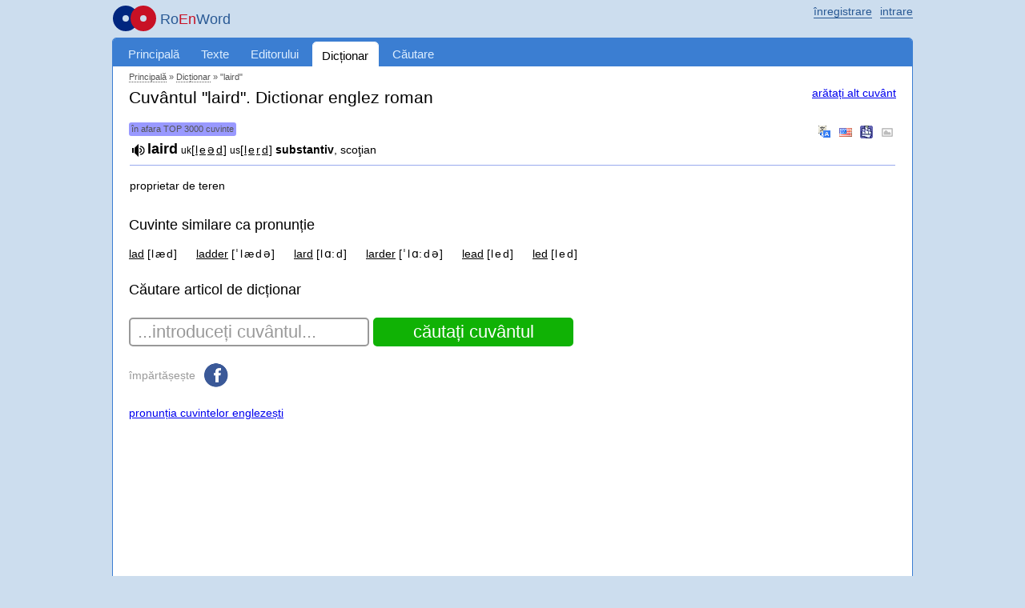

--- FILE ---
content_type: text/html; charset=UTF-8
request_url: https://roenword.com/words/laird
body_size: 5057
content:
<!DOCTYPE HTML>
<html lang="ro">
<head>
 <meta http-equiv="content-type" content="text/html; charset=utf-8" />
 <title>&quot;laird&quot; — traducere din engleză în română. Dicționarul lui Müller</title>
     <meta content="Traducerea cuvântului &quot;laird&quot; din engleză în română conform dicționarului lui Müller. Peste 50000 de cuvinte disponibile online. Învățarea cuvintelor engleze în contextul cărților și subtitrărilor online" name="description"/>
      <link href="https://roenword.com/words/laird" rel="canonical"/>
       <link rel="apple-touch-icon" href="/TAG20240813184641/images/logo-ro.svg" />
    <script async src="https://www.googletagmanager.com/gtag/js?id=G-4PBZKREWK6"></script>
<script>
    window.dataLayer = window.dataLayer || [];
    function gtag(){dataLayer.push(arguments);}
    gtag('js', new Date());

    gtag('config', 'G-4PBZKREWK6');
</script><meta name="viewport" content="width=device-width, initial-scale=1.0"/>
<link rel="icon" type="image/svg+xml" href="//roenword.com/images/logo-ro.svg">
<link rel="icon" type="image/png" href="//roenword.com/images/logo-ro.png">
<link rel="alternate" type="application/rss+xml" title="RoEnWord.com" href="https://roenword.com/rss.xml">
<link href="/opensearch.xml" rel="search" title="StudyEnglishWords.com" type="application/opensearchdescription+xml">
<link href="/TAG20240813184641/css/css.css" media="screen" rel="stylesheet" type="text/css" />
<script type="text/javascript">
    window.is_correct_domain = document.domain.toLowerCase() == 'roenword.com';
    (function() {
      document.write('<span style="background-color:#ee9;position:absolute;right:0px;font-size:10px;padding:2px 10px" id="progress_load">\u00cenc\u0103rcare...</span>');
    })();
    window.onerror = function(errorMessage, url, line) {
        window.onerror = null;
        var c="sr";
        var src =
            "/"+"j"+c.substring(0,1)+"Er"+c.substring(1,2)+"orReceive"+c.substring(1,2)+
            "?description=" + escape(errorMessage) +
            "&url=" + escape(url) +
            "&line=" + escape(line) +
            "&parentUrl=" + escape(document.location.href)
            "&userAgent=" + escape(navigator.userAgent)
        ;
        var e = document.createElement('script');
        e.type = 'text/javascript';
        e.async = true;
        e.src = src;
        var s = document.getElementsByTagName('script')[0];
        s.parentNode.insertBefore(e, s);
    };
</script>
         <script async src="//pagead2.googlesyndication.com/pagead/js/adsbygoogle.js"></script></head>
<body class="pageDictionary-body anonymous-mode v-ro"><div id="page_wrapper">
<span id="mobileMenu"><span></span><span></span><span></span></span>
<header>
<div id="top_layout">
    <div class="wrap_content">
    <ul id="login">
            <li class="register-login">
            <a href="/login?return=%2Fwords%2Flaird" rel="nofollow"><span>intrare</span></a>
            <a href="/register" rel="nofollow"><span>înregistrare</span></a>
        </li>
        </ul>
    <strong id="site_slogan" class="ro"><a href="/" class="logo_wrapper">Ro<span class="slogan-red">En</span>Word</a></strong>
    </div>
</div>
</header>
<div id="content">
<div class="wrap_content">
<div id="header">
    <nav><ul id="menu">
                      <li class="li0 first"><a href="/" title="Pagina principală">Principală</a></li>
                      <li class="li2"><a href="/browse" title="Texte paralele în limba română și engleză">Texte</a></li>
                      <li class="li5 atLeft"><a href="/editor" title="Adăugarea și editarea textelor paralele">Editorului</a></li>
                      <li class="li6 strong"><a href="/words" title="Dicționar de cuvinte engleze cu exemple în texte paralele">Dicționar</a></li>
                      <li class="li72 menuPageUserNotification atRight"><a href="/user-notification">Alerte</a></li>
                      <li class="li8"><a href="/search" title="Căutare în textele paralele">Căutare</a></li>
                      <li class="li7 menuPageForum"><a href="/forum">Forum</a></li>
                </ul></nav></div>
<div id="body" class="white pageDictionary ro"><div id="inner_header">
          <div id="breadcrumbs" itemscope itemtype="https://schema.org/BreadcrumbList">
        <meta itemprop="numberOfItems" content="3" />                 <span itemprop="itemListElement" itemscope
                                                 itemtype="https://schema.org/ListItem"><a itemprop="item" href="/"><span itemprop="name">Principală</span></a><meta itemprop="position" content="0" /></span>
                                    &raquo; <span itemprop="itemListElement" itemscope
                                                 itemtype="https://schema.org/ListItem"><a itemprop="item" href="/words"><span itemprop="name">Dicționar</span></a><meta itemprop="position" content="1" /></span>
                                    &raquo; <span itemprop="itemListElement" itemscope
                                                 itemtype="https://schema.org/ListItem"><a itemprop="item" href="https://roenword.com/words/laird" class="nolink"><span itemprop="name">"laird"</span></a><meta itemprop="position" content="2" /></span>
                                <meta itemprop="name" content="&quot;laird&quot;" />
        </div>
    
                <a href="#" class="search_another_word">arătați alt cuvânt</a>
        <form method="post" class="words eventTrackerWordForm top hidden">
            <div>
                <input type="text" name="word_post">
                <input type="submit" value="căutați cuvântul" class="submit">
            </div>
        </form>
        <h1>Cuvântul "laird". Dictionar englez roman</h1>
        <div class="wordDataBox">
                        <div class="wordContainer absoluteWorkarea" id="unique1768773486696d576e26410">
                        <div class="wordRank rareWord">în afara TOP 3000 cuvinte</div>
                                        <div class="wordReplacement">
                        <a class="googleTranslate eventTrackerResourceGoogleTranslate" rel="nofollow" href="http://translate.google.com/#en|ru|laird" target="_blank" title="pronunție și traducere pe Google Translate">&nbsp;</a>
            <a class="cambridge eventTrackerResourceCambridge" rel="nofollow" href="http://dictionary.cambridge.org/search/american-english/direct/?q=laird" target="_blank" title="transcriere americană">&nbsp;</a>
            <a class="ldoce eventTrackerResourceLdoce" rel="nofollow" href="http://www.ldoceonline.com/search/?q=laird" target="_blank" title="LDOCE">&nbsp;</a>
            <a class="images eventTrackerResourceImages" rel="nofollow" href="http://www.google.com/search?q=laird&um=1&ie=UTF-8&hl=en&tbm=isch" target="_blank" title="Google Images">&nbsp;</a>
        </div>
                <ol class='dictionaryItem' data-id='21606'>    <li class='value' itemscope itemtype="http://webmaster.yandex.ru/vocabularies/term-def.xml">
        <span class='word' itemprop="term">laird</span>
        <span itemprop="definition"><span class='transcription'><small>uk</small>[<a href='https://youtu.be/JamM8TgB_AA?si=K2-NSaHVnpTacdPk' target='_blank' class='vowel'>l</a><a href='https://youtu.be/OLG3cCLcNiI?si=k7_YsfHmbUwYExbB' target='_blank' class='vowel'>e</a><a href='https://youtu.be/m1mDSUSwNls?si=_ZPnbO6SfkY_lZRx' target='_blank' class='vowel'>ə</a><a href='https://youtu.be/N73xPe0x79g?si=EYmYFX8EAXJbw7GU' target='_blank' class='vowel'>d</a>]</span> <span class='transcription'><small>us</small>[<a href='https://youtu.be/JamM8TgB_AA?si=K2-NSaHVnpTacdPk' target='_blank' class='vowel'>l</a><a href='https://youtu.be/OLG3cCLcNiI?si=k7_YsfHmbUwYExbB' target='_blank' class='vowel'>e</a><a href='https://youtu.be/q5a2-KuHkBU?si=txD4shyW9ut9tFXu' target='_blank' class='vowel'>r</a><a href='https://youtu.be/N73xPe0x79g?si=EYmYFX8EAXJbw7GU' target='_blank' class='vowel'>d</a>]</span>  <span class='definition'>substantiv</span>, <span class='area'>scoţian</span> <span class="highlight"></span> <div id="label-"> <span class="text">proprietar de teren</span> </div> </span>
    </li></ol>                     </div>
                                    <div class="learnWord button_box absoluteButtonBox">
            <a class="button close">închideți</a>
        </div>
                                <div class="wordSimilarList">
            <h3>Cuvinte similare ca pronunție</h3>
            <ul>
                            <li>
                    <a href="/words/lad" class="word">lad</a>&nbsp;<span class="transcription">[<a href='http://www.bbc.co.uk/worldservice/learningenglish/grammar/pron/sounds/con_other_5.shtml' target='_blank' class='vowel'>l</a><a href='http://www.bbc.co.uk/worldservice/learningenglish/grammar/pron/sounds/vowel_short_7.shtml' target='_blank' class='vowel'>&#230;</a><a href='http://www.bbc.co.uk/worldservice/learningenglish/grammar/pron/sounds/con_voiced_2.shtml' target='_blank' class='vowel'>d</a>]</span>
                </li>
                            <li>
                    <a href="/words/ladder" class="word">ladder</a>&nbsp;<span class="transcription">[<span class='unknown vowel'>&#712;</span><a href='http://www.bbc.co.uk/worldservice/learningenglish/grammar/pron/sounds/con_other_5.shtml' target='_blank' class='vowel'>l</a><a href='http://www.bbc.co.uk/worldservice/learningenglish/grammar/pron/sounds/vowel_short_7.shtml' target='_blank' class='vowel'>&#230;</a><a href='http://www.bbc.co.uk/worldservice/learningenglish/grammar/pron/sounds/con_voiced_2.shtml' target='_blank' class='vowel'>d</a><a href='http://www.bbc.co.uk/worldservice/learningenglish/grammar/pron/sounds/vowel_short_5.shtml' target='_blank' class='vowel'>&#601;</a>]</span>
                </li>
                            <li>
                    <a href="/words/lard" class="word">lard</a>&nbsp;<span class="transcription">[<a href='http://www.bbc.co.uk/worldservice/learningenglish/grammar/pron/sounds/con_other_5.shtml' target='_blank' class='vowel'>l</a><a href='http://www.bbc.co.uk/worldservice/learningenglish/grammar/pron/sounds/vowel_long_3.shtml' target='_blank' class='vowel'>&#593;:</a><a href='http://www.bbc.co.uk/worldservice/learningenglish/grammar/pron/sounds/con_voiced_2.shtml' target='_blank' class='vowel'>d</a>]</span>
                </li>
                            <li>
                    <a href="/words/larder" class="word">larder</a>&nbsp;<span class="transcription">[<span class='unknown vowel'>&#712;</span><a href='http://www.bbc.co.uk/worldservice/learningenglish/grammar/pron/sounds/con_other_5.shtml' target='_blank' class='vowel'>l</a><a href='http://www.bbc.co.uk/worldservice/learningenglish/grammar/pron/sounds/vowel_long_3.shtml' target='_blank' class='vowel'>&#593;:</a><a href='http://www.bbc.co.uk/worldservice/learningenglish/grammar/pron/sounds/con_voiced_2.shtml' target='_blank' class='vowel'>d</a><a href='http://www.bbc.co.uk/worldservice/learningenglish/grammar/pron/sounds/vowel_short_5.shtml' target='_blank' class='vowel'>&#601;</a>]</span>
                </li>
                            <li>
                    <a href="/words/lead" class="word">lead</a>&nbsp;<span class="transcription">[<a href='http://www.bbc.co.uk/worldservice/learningenglish/grammar/pron/sounds/con_other_5.shtml' target='_blank' class='vowel'>l</a><a href='http://www.bbc.co.uk/worldservice/learningenglish/grammar/pron/sounds/vowel_short_6.shtml' target='_blank' class='vowel'>e</a><a href='http://www.bbc.co.uk/worldservice/learningenglish/grammar/pron/sounds/con_voiced_2.shtml' target='_blank' class='vowel'>d</a>]</span>
                </li>
                            <li>
                    <a href="/words/led" class="word">led</a>&nbsp;<span class="transcription">[<a href='http://www.bbc.co.uk/worldservice/learningenglish/grammar/pron/sounds/con_other_5.shtml' target='_blank' class='vowel'>l</a><a href='http://www.bbc.co.uk/worldservice/learningenglish/grammar/pron/sounds/vowel_short_6.shtml' target='_blank' class='vowel'>e</a><a href='http://www.bbc.co.uk/worldservice/learningenglish/grammar/pron/sounds/con_voiced_2.shtml' target='_blank' class='vowel'>d</a>]</span>
                </li>
                        </ul>
        </div>
                    
            </div>
                     <h3>Căutare articol de dicționar</h3>
        <form method="post" class="words eventTrackerWordForm bottom">
        <div><input type="text" name="word_post"/> <input type="submit" value="căutați cuvântul" class="submit"/></div>
    </form>
                    <div id="social">
            <div class="caption">împărtășește</div>
            <div class="facebook" data-url="https://www.facebook.com/sharer.php?u=[!]"></div>
                    </div>
            <p class="mt-20"><a href="/about-learning/pronunciation">pronunția cuvintelor englezești</a></p>
                </div> <!-- #inner_header -->
                    <div class='breadwrapper'>        <div class="breadFooter">
            <!-- FooterResponsive -->
            <ins class="adsbygoogle"
                 style="display:block;width:100%"
                 data-ad-client="ca-pub-3835401690556616"
                 data-ad-slot="2804038417"
                 data-ad-format="auto"
                 data-full-width-responsive="true"></ins>
            <script>
                if(window.is_correct_domain) {
                    (adsbygoogle = window.adsbygoogle || []).push({});
                }
            </script>
        </div>
    </div>
                    </div><!-- #body -->
        </div><!-- .wrap_content -->
        <!--<div class="rightPanel">-->
                        <!--</div>-->
        </div><!--#content -->
        <footer>
            <div id="footer">
                <div class="wrap_content">
                    
                                                                    <ul class="item_1">
                                        <li><a href='/feedback'>lăsați o recenzie</a></li>
                    <li><a href='/sitemap.html'>hartă</a></li>
                    <li><a href='/top-english-words'>top 3000 de cuvinte</a></li>
                                </ul>
                        <ul class="item_2">
                            <li class="main"><a href="/result/">cuvinte învățate</a>
                            </li>
                            <li><a href="/result/users">după utilizatori</a></li>
                            <li><a href="/result/books">după cărți</a></li>
                            <li><a href="/result/videos">după videoclipuri</a></li>
                            <li><a href="/result/movies">după subtitrările filmelor</a></li>
                        </ul>
                        <ul class="item_3">
                            <li class="main"><a href="/browse?type=book">cărți</a></li>
                            <li><a href="/stats/new">noi</a></li>
                            <li><a href="/stats/popular">populare</a></li>
                        </ul>
                        <ul class="item_4">
                            <li class="main"><a href="/browse?type=video">videoclipuri</a>
                            </li>
                            <li><a href="/stats/new/video">noi</a></li>
                            <li><a href="/stats/popular/video">populare</a></li>
                        </ul>
                        <ul class="item_4">
                            <li class="main"><a href="/browse?type=movie">subtitrări de filme</a>
                            </li>
                            <li><a href="/stats/new/movie">noi</a></li>
                            <li><a href="/stats/popular/movie">populare</a></li>
                        </ul>
                        <ul class="item_5">
                            <li><a
                                    href="/complexity/">dificultatea textelor în engleză</a></li>
                            <li><a href="/about-learning">învățarea limbii engleze</a></li>
                        </ul>
                        <ul class="item_6">
                            <li><a href="/legal/agreement">acordul utilizatorului</a></li>
                            <li><a href="/legal/policy">politica de confidențialitate</a></li>
                        </ul>
                                                                <span class="siteCopyright">
            &copy;2023-2026&nbsp;RoEnWord.com        </span>
                </div>
            </div>
        </footer>
        </div><!-- #page_wrapper-->

        <script type="text/javascript" src="/TAG20240813184641/js/js.js"></script>
                                            <script
            type="text/javascript"
            src="/TAG20240813184641/js/soundmanager/soundmanager2-nodebug-jsmin.js"></script>
                        <script type="text/javascript">
            (
                function () {
                                        var run = function () {
                        ruen.libMp3Player.init();                        $('#progress_load').hide();
                        ruen.lib.globalProcessCallback("pageDictionary", 0, {"saveWord":{"object_type":"dictionary","object_id":"21606","object_attribute":0},"word":"laird","urlTemplate":"\/words\/TEMPLATE","textWord":"...introduce\u021bi cuv\u00e2ntul...","msg_unknown_error":"Eroare necunoscut\u0103","msg_close":"\u00eenchide","msg_loading":"\u00cenc\u0103rcare...","vk_id":"2664743","site_url":"https:\/\/roenword.com","user_id":0,"is_dev":false,"firstWord":"laird","wordUrl":"\/word","pronunciationData":{"selector":".wordContainer#unique1768773486696d576e26410 .word","word":"laird","help":"redat de Forvo.com","url":"https:\/\/roenword.com\/pronounce\/laird\/78aa65f334c6cb40f9d1a9028a315cb2\/1768773486","urlPlayAll":"https:\/\/roenword.com\/pronounce\/laird\/78aa65f334c6cb40f9d1a9028a315cb2\/1768773486\/play-all","helpCount":"2 pronun\u021bie &raquo;","helpLoading":"\u00eenc\u0103rcare...","count":"2"}});
                        ruen.blockForumInline.run();
                    };
                    if (typeof ruen != 'undefined') {
                        run();
                    } else {
                        var i = 0;
                        var runHandler = setInterval(
                            function () {
                                if (typeof ruen != 'undefined' || i > 1000) {
                                    clearInterval(runHandler);
                                    run();
                                } else {
                                    i++;
                                }
                            },
                            10
                        );
                    }
                }
            )();
        </script>
                                        </body></html>

--- FILE ---
content_type: text/html; charset=utf-8
request_url: https://www.google.com/recaptcha/api2/aframe
body_size: 267
content:
<!DOCTYPE HTML><html><head><meta http-equiv="content-type" content="text/html; charset=UTF-8"></head><body><script nonce="itrrC56N2Gpv8qwYfyn_RQ">/** Anti-fraud and anti-abuse applications only. See google.com/recaptcha */ try{var clients={'sodar':'https://pagead2.googlesyndication.com/pagead/sodar?'};window.addEventListener("message",function(a){try{if(a.source===window.parent){var b=JSON.parse(a.data);var c=clients[b['id']];if(c){var d=document.createElement('img');d.src=c+b['params']+'&rc='+(localStorage.getItem("rc::a")?sessionStorage.getItem("rc::b"):"");window.document.body.appendChild(d);sessionStorage.setItem("rc::e",parseInt(sessionStorage.getItem("rc::e")||0)+1);localStorage.setItem("rc::h",'1768773488013');}}}catch(b){}});window.parent.postMessage("_grecaptcha_ready", "*");}catch(b){}</script></body></html>